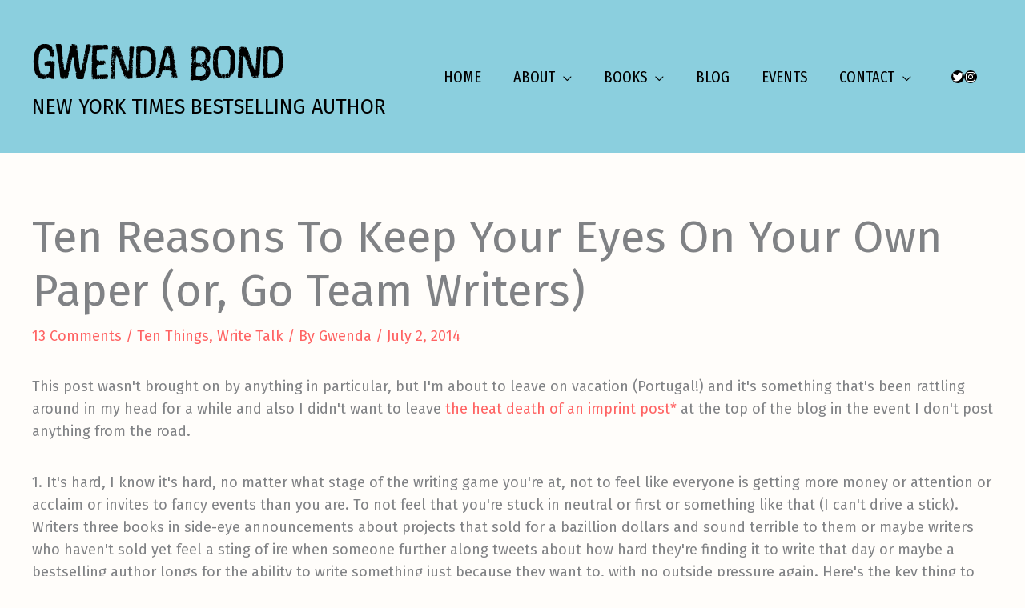

--- FILE ---
content_type: text/css;charset=utf-8
request_url: https://use.typekit.net/ork2rxf.css?ver=2.1.0
body_size: 376
content:
/*
 * The Typekit service used to deliver this font or fonts for use on websites
 * is provided by Adobe and is subject to these Terms of Use
 * http://www.adobe.com/products/eulas/tou_typekit. For font license
 * information, see the list below.
 *
 * cotton:
 *   - http://typekit.com/eulas/00000000000000007735958a
 *
 * © 2009-2025 Adobe Systems Incorporated. All Rights Reserved.
 */
/*{"last_published":"2021-07-27 16:08:26 UTC"}*/

@import url("https://p.typekit.net/p.css?s=1&k=ork2rxf&ht=tk&f=190&a=584833&app=typekit&e=css");

@font-face {
font-family:"cotton";
src:url("https://use.typekit.net/af/81b2f3/00000000000000007735958a/30/l?primer=7cdcb44be4a7db8877ffa5c0007b8dd865b3bbc383831fe2ea177f62257a9191&fvd=n4&v=3") format("woff2"),url("https://use.typekit.net/af/81b2f3/00000000000000007735958a/30/d?primer=7cdcb44be4a7db8877ffa5c0007b8dd865b3bbc383831fe2ea177f62257a9191&fvd=n4&v=3") format("woff"),url("https://use.typekit.net/af/81b2f3/00000000000000007735958a/30/a?primer=7cdcb44be4a7db8877ffa5c0007b8dd865b3bbc383831fe2ea177f62257a9191&fvd=n4&v=3") format("opentype");
font-display:auto;font-style:normal;font-weight:400;font-stretch:normal;
}

.tk-cotton { font-family: "cotton",sans-serif; }
